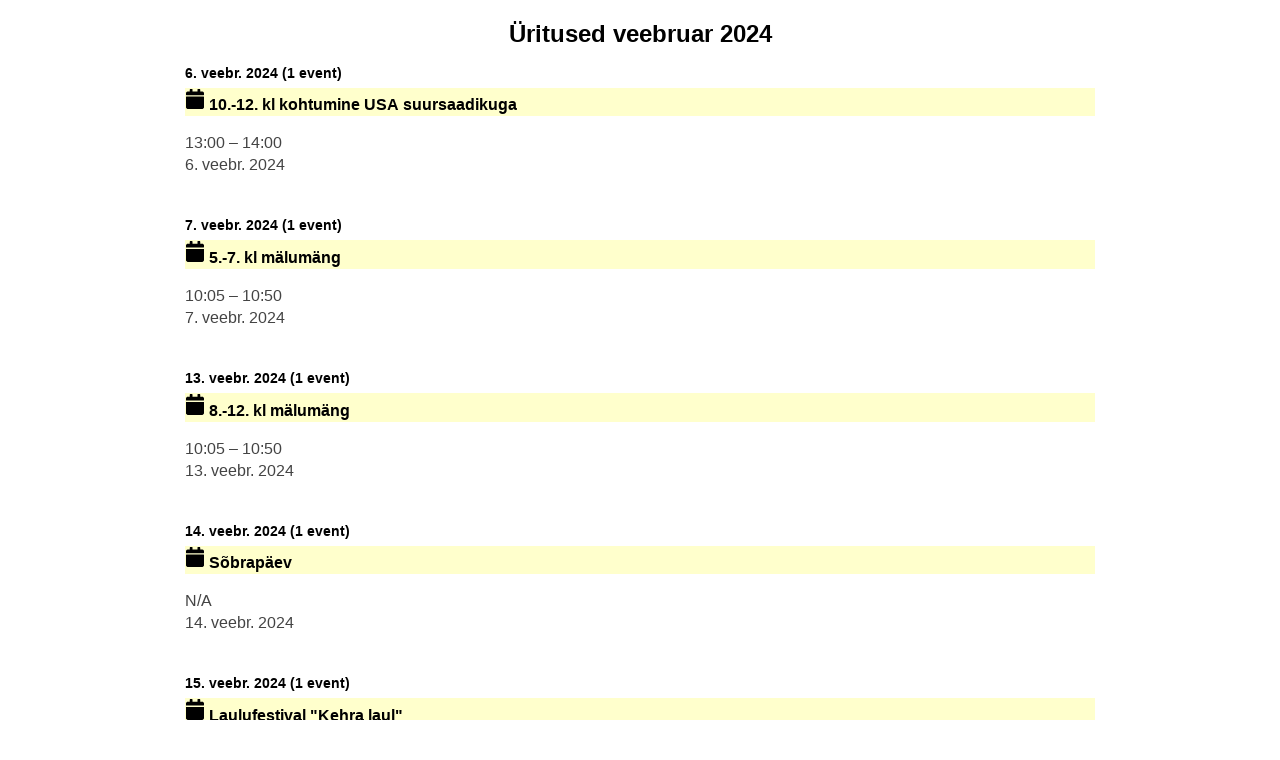

--- FILE ---
content_type: text/html; charset=UTF-8
request_url: https://kehra.edu.ee/?format=list&mcat=1&time=month&yr=2024&month=2&dy=1&href=https%3A%2F%2Fkehra.edu.ee%2F&cid=mc-print-view
body_size: 3085
content:
<!DOCTYPE html>
<html lang="et">
<!--<![endif]-->
	<head>
		<meta charset="UTF-8" />
		<meta name="viewport" content="width=device-width" />
		<title>Kehra - Calendar: Print View</title>
		<meta name="generator" content="My Calendar for WordPress" />
		<meta name="robots" content="noindex,nofollow" />
		<!-- Copy mc-print.css to your theme directory if you wish to replace the default print styles -->
		<link rel="stylesheet" href="https://kehra.edu.ee/wp-includes/css/dashicons.css" type="text/css" media="screen,print" />
		<link rel="stylesheet" href="https://kehra.edu.ee/wp-content/plugins/my-calendar/css/mc-print.css?version=3.6.17" type="text/css" media="screen,print" />
		<style>/* Styles by My Calendar - Joe Dolson https://www.joedolson.com/ */

.my-calendar-modal .event-title svg { background-color: #ffffcc; padding: 3px; }
.mc-main .mc_general .event-title, .mc-main .mc_general .event-title a { background: #ffffcc !important; color: #000000 !important; }
.mc-main .mc_general .event-title button { background: #ffffcc !important; color: #000000 !important; }
.mc-main .mc_general .event-title a:hover, .mc-main .mc_general .event-title a:focus { background: #ffffff !important;}
.mc-main .mc_general .event-title button:hover, .mc-main .mc_general .event-title button:focus { background: #ffffff !important;}
.mc-main, .mc-event, .my-calendar-modal, .my-calendar-modal-overlay, .mc-event-list {--primary-dark: #313233; --primary-light: #fff; --secondary-light: #fff; --secondary-dark: #000; --highlight-dark: #666; --highlight-light: #efefef; --close-button: #b32d2e; --search-highlight-bg: #f5e6ab; --navbar-background: transparent; --nav-button-bg: #fff; --nav-button-color: #313233; --nav-button-border: #313233; --nav-input-border: #313233; --nav-input-background: #fff; --nav-input-color: #313233; --grid-cell-border: #0000001f; --grid-header-border: #313233; --grid-header-color: #313233; --grid-weekend-color: #313233; --grid-header-bg: transparent; --grid-weekend-bg: transparent; --grid-cell-background: transparent; --current-day-border: #313233; --current-day-color: #313233; --current-day-bg: transparent; --date-has-events-bg: #313233; --date-has-events-color: #f6f7f7; --calendar-heading: clamp( 1.125rem, 24px, 2.5rem ); --event-title: clamp( 1.25rem, 24px, 2.5rem ); --grid-date: 16px; --grid-date-heading: clamp( .75rem, 16px, 1.5rem ); --modal-title: 1.5rem; --navigation-controls: clamp( .75rem, 16px, 1.5rem ); --card-heading: 1.125rem; --list-date: 1.25rem; --author-card: clamp( .75rem, 14px, 1.5rem); --single-event-title: clamp( 1.25rem, 24px, 2.5rem ); --mini-time-text: clamp( .75rem, 14px 1.25rem ); --list-event-date: 1.25rem; --list-event-title: 1.2rem; --grid-max-width: 1260px; --list-preset-border-color: #000000; --list-preset-stripe-background: rgba( 0,0,0,.04 ); --list-preset-date-badge-background: #000; --list-preset-date-badge-color: #fff; --list-preset-background: transparent; --category-mc_general: #ffffcc; }</style>	</head>
	<body>
	
<div id='mc-print-view' class='mc-main mcjs listjs gridjs minijs ajaxjs refresh list month mc-print-view'><h2 id="mc_head_mc-print-view" class="heading my-calendar-month"><span>Üritused veebruar 2024</span></h2>
<div class="mc-content"><ul id='list-mc-print-view' class='mc-list'><li class='mc-events teisipev t past-day past-date has-events author2 mcat_general odd'>
													<strong class="event-date"><button type="button" class="mc-text-button"><span class="mc-icon" aria-hidden="true"></span><span>6. veebr. 2024 <span class="mc-list-details event-count">(1 event)</span></span></button></strong>
													<div id='list-date-2024-02-06' class='mc-list-date-wrapper'>
													<article id='mc_list_06_833-list-833' class='mc-mc_list_833 list-event mc_general mc_aula past-event mc_primary_general nonrecurring mc-1-tund mc-start-13-00 ungrouped mc-event-769 mc-events mc-event mc_rel_general'><header>	<span class="summary screen-reader-text">10.-12. kl kohtumine USA suursaadikuga</span></header><div id='mc_list_06_833-list-details-833' class='details no-image single-details' aria-labelledby='mc_833-title-mc-print-view'>

		<h3 class='event-title summary' id='mc_833-title-mc-print-view'><svg style="fill:#000000" focusable="false" role="img" aria-labelledby="cat_833" class="category-icon" xmlns="http://www.w3.org/2000/svg" viewBox="0 0 448 512"><!-- Font Awesome Free 5.15.3 by @fontawesome - https://fontawesome.com License - https://fontawesome.com/license/free (Icons: CC BY 4.0, Fonts: SIL OFL 1.1, Code: MIT License) --><title id='cat_833'>Category: General</title><path d="M12 192h424c6.6 0 12 5.4 12 12v260c0 26.5-21.5 48-48 48H48c-26.5 0-48-21.5-48-48V204c0-6.6 5.4-12 12-12zm436-44v-36c0-26.5-21.5-48-48-48h-48V12c0-6.6-5.4-12-12-12h-40c-6.6 0-12 5.4-12 12v52H160V12c0-6.6-5.4-12-12-12h-40c-6.6 0-12 5.4-12 12v52H48C21.5 64 0 85.5 0 112v36c0 6.6 5.4 12 12 12h424c6.6 0 12-5.4 12-12z" /></svg> 10.-12. kl kohtumine USA suursaadikuga</h3>

	
	<div class='time-block'>
		<span class='mc-icon' aria-hidden='true'></span>
		<p><span class="time-wrapper"><span class='event-time dtstart'><time class='value-title' datetime='2024-02-06T13:00:00+02:00'>13:00</time></span> <span class='time-separator'> &ndash; </span> <span class='end-time dtend'> <time class='value-title' datetime='2024-02-06T14:00:00+02:00'>14:00</time></span></span><br /><span class="date-wrapper"><span class='mc-start-date dtstart' title='2024-02-06T13:00:00+02:00'>6. veebr. 2024</span>  </span></p>
	</div>
		<div class="mc-location"><div class="address location vcard"></div></div>
		<div class="sharing">	<p class='mc-details'><a aria-label='More&lt;span class=&quot;screen-reader-text&quot;&gt; about {title}&lt;/span&gt;: 10.-12. kl kohtumine USA suursaadikuga' href='https://kehra.edu.ee/kalender-1/?href=https://kehra.edu.ee/&#038;cid=mc-print-view&#038;mc_id=833'>More<span class="screen-reader-text"> about {title}</span></a></p>
</div></div><!--end .details--></article>
													</div>
												</li><li class='mc-events kolmapev k past-day past-date has-events author2 mcat_general even'>
													<strong class="event-date"><button type="button" class="mc-text-button"><span class="mc-icon" aria-hidden="true"></span><span>7. veebr. 2024 <span class="mc-list-details event-count">(1 event)</span></span></button></strong>
													<div id='list-date-2024-02-07' class='mc-list-date-wrapper'>
													<article id='mc_list_07_832-list-832' class='mc-mc_list_832 list-event mc_general mc_aula past-event mc_primary_general nonrecurring mc-45-minutit mc-start-10-05 ungrouped mc-event-768 mc-events mc-event mc_rel_general'><header>	<span class="summary screen-reader-text">5.-7. kl mälumäng</span></header><div id='mc_list_07_832-list-details-832' class='details no-image single-details' aria-labelledby='mc_832-title-mc-print-view'>

		<h3 class='event-title summary' id='mc_832-title-mc-print-view'><svg style="fill:#000000" focusable="false" role="img" aria-labelledby="cat_832" class="category-icon" xmlns="http://www.w3.org/2000/svg" viewBox="0 0 448 512"><!-- Font Awesome Free 5.15.3 by @fontawesome - https://fontawesome.com License - https://fontawesome.com/license/free (Icons: CC BY 4.0, Fonts: SIL OFL 1.1, Code: MIT License) --><title id='cat_832'>Category: General</title><path d="M12 192h424c6.6 0 12 5.4 12 12v260c0 26.5-21.5 48-48 48H48c-26.5 0-48-21.5-48-48V204c0-6.6 5.4-12 12-12zm436-44v-36c0-26.5-21.5-48-48-48h-48V12c0-6.6-5.4-12-12-12h-40c-6.6 0-12 5.4-12 12v52H160V12c0-6.6-5.4-12-12-12h-40c-6.6 0-12 5.4-12 12v52H48C21.5 64 0 85.5 0 112v36c0 6.6 5.4 12 12 12h424c6.6 0 12-5.4 12-12z" /></svg> 5.-7. kl mälumäng</h3>

	
	<div class='time-block'>
		<span class='mc-icon' aria-hidden='true'></span>
		<p><span class="time-wrapper"><span class='event-time dtstart'><time class='value-title' datetime='2024-02-07T10:05:00+02:00'>10:05</time></span> <span class='time-separator'> &ndash; </span> <span class='end-time dtend'> <time class='value-title' datetime='2024-02-07T10:50:00+02:00'>10:50</time></span></span><br /><span class="date-wrapper"><span class='mc-start-date dtstart' title='2024-02-07T10:05:00+02:00'>7. veebr. 2024</span>  </span></p>
	</div>
		<div class="mc-location"><div class="address location vcard"></div></div>
		<div class="sharing">	<p class='mc-details'><a aria-label='More&lt;span class=&quot;screen-reader-text&quot;&gt; about {title}&lt;/span&gt;: 5.-7. kl mälumäng' href='https://kehra.edu.ee/kalender-1/?href=https://kehra.edu.ee/&#038;cid=mc-print-view&#038;mc_id=832'>More<span class="screen-reader-text"> about {title}</span></a></p>
</div></div><!--end .details--></article>
													</div>
												</li><li class='mc-events teisipev t past-day past-date has-events author2 mcat_general odd'>
													<strong class="event-date"><button type="button" class="mc-text-button"><span class="mc-icon" aria-hidden="true"></span><span>13. veebr. 2024 <span class="mc-list-details event-count">(1 event)</span></span></button></strong>
													<div id='list-date-2024-02-13' class='mc-list-date-wrapper'>
													<article id='mc_list_13_834-list-834' class='mc-mc_list_834 list-event mc_general mc_aula past-event mc_primary_general nonrecurring mc-45-minutit mc-start-10-05 ungrouped mc-event-770 mc-events mc-event mc_rel_general'><header>	<span class="summary screen-reader-text">8.-12. kl mälumäng</span></header><div id='mc_list_13_834-list-details-834' class='details no-image single-details' aria-labelledby='mc_834-title-mc-print-view'>

		<h3 class='event-title summary' id='mc_834-title-mc-print-view'><svg style="fill:#000000" focusable="false" role="img" aria-labelledby="cat_834" class="category-icon" xmlns="http://www.w3.org/2000/svg" viewBox="0 0 448 512"><!-- Font Awesome Free 5.15.3 by @fontawesome - https://fontawesome.com License - https://fontawesome.com/license/free (Icons: CC BY 4.0, Fonts: SIL OFL 1.1, Code: MIT License) --><title id='cat_834'>Category: General</title><path d="M12 192h424c6.6 0 12 5.4 12 12v260c0 26.5-21.5 48-48 48H48c-26.5 0-48-21.5-48-48V204c0-6.6 5.4-12 12-12zm436-44v-36c0-26.5-21.5-48-48-48h-48V12c0-6.6-5.4-12-12-12h-40c-6.6 0-12 5.4-12 12v52H160V12c0-6.6-5.4-12-12-12h-40c-6.6 0-12 5.4-12 12v52H48C21.5 64 0 85.5 0 112v36c0 6.6 5.4 12 12 12h424c6.6 0 12-5.4 12-12z" /></svg> 8.-12. kl mälumäng</h3>

	
	<div class='time-block'>
		<span class='mc-icon' aria-hidden='true'></span>
		<p><span class="time-wrapper"><span class='event-time dtstart'><time class='value-title' datetime='2024-02-13T10:05:00+02:00'>10:05</time></span> <span class='time-separator'> &ndash; </span> <span class='end-time dtend'> <time class='value-title' datetime='2024-02-13T10:50:00+02:00'>10:50</time></span></span><br /><span class="date-wrapper"><span class='mc-start-date dtstart' title='2024-02-13T10:05:00+02:00'>13. veebr. 2024</span>  </span></p>
	</div>
		<div class='longdesc description'><p><a href="https://kehra.edu.ee/malumang-7-12-kl-2/"><img class="alignleft size-full wp-image-54596 lazyload" data-src="https://kehra.edu.ee/wp-content/uploads/2024/02/malumang-7-12-kl-1.jpg" alt="" width="654" height="876" src="[data-uri]" style="--smush-placeholder-width: 654px; --smush-placeholder-aspect-ratio: 654/876;" /></a></p>
</div>
		<div class="mc-location"><div class="address location vcard"></div></div>
		<div class="sharing">	<p class='mc-details'><a aria-label='More&lt;span class=&quot;screen-reader-text&quot;&gt; about {title}&lt;/span&gt;: 8.-12. kl mälumäng' href='https://kehra.edu.ee/kalender-1/?href=https://kehra.edu.ee/&#038;cid=mc-print-view&#038;mc_id=834'>More<span class="screen-reader-text"> about {title}</span></a></p>
</div></div><!--end .details--></article>
													</div>
												</li><li class='mc-events kolmapev k past-day past-date has-events author2 mcat_general even'>
													<strong class="event-date"><button type="button" class="mc-text-button"><span class="mc-icon" aria-hidden="true"></span><span>14. veebr. 2024 <span class="mc-list-details event-count">(1 event)</span></span></button></strong>
													<div id='list-date-2024-02-14' class='mc-list-date-wrapper'>
													<article id='mc_list_14_807-list-807' class='mc-mc_list_807 list-event mc_general mc_no-location past-event mc_primary_general nonrecurring mc-24-tundi mc-start-00-00 ungrouped mc-event-744 mc-events mc-event mc_rel_general'><header>	<span class="summary screen-reader-text">Sõbrapäev</span></header><div id='mc_list_14_807-list-details-807' class='details no-image single-details' aria-labelledby='mc_807-title-mc-print-view'>

		<h3 class='event-title summary' id='mc_807-title-mc-print-view'><svg style="fill:#000000" focusable="false" role="img" aria-labelledby="cat_807" class="category-icon" xmlns="http://www.w3.org/2000/svg" viewBox="0 0 448 512"><!-- Font Awesome Free 5.15.3 by @fontawesome - https://fontawesome.com License - https://fontawesome.com/license/free (Icons: CC BY 4.0, Fonts: SIL OFL 1.1, Code: MIT License) --><title id='cat_807'>Category: General</title><path d="M12 192h424c6.6 0 12 5.4 12 12v260c0 26.5-21.5 48-48 48H48c-26.5 0-48-21.5-48-48V204c0-6.6 5.4-12 12-12zm436-44v-36c0-26.5-21.5-48-48-48h-48V12c0-6.6-5.4-12-12-12h-40c-6.6 0-12 5.4-12 12v52H160V12c0-6.6-5.4-12-12-12h-40c-6.6 0-12 5.4-12 12v52H48C21.5 64 0 85.5 0 112v36c0 6.6 5.4 12 12 12h424c6.6 0 12-5.4 12-12z" /></svg> Sõbrapäev</h3>

	
	<div class='time-block'>
		<span class='mc-icon' aria-hidden='true'></span>
		<p><span class="time-wrapper"> <span class='event-time'><abbr title='Not Applicable'>N/A</abbr></span>  </span><br /><span class="date-wrapper"><span class='mc-start-date dtstart' title='2024-02-14T00:00:00+02:00'>14. veebr. 2024</span>  </span></p>
	</div>
		<div class="sharing">	<p class='mc-details'><a aria-label='More&lt;span class=&quot;screen-reader-text&quot;&gt; about {title}&lt;/span&gt;: Sõbrapäev' href='https://kehra.edu.ee/kalender-1/?href=https://kehra.edu.ee/&#038;cid=mc-print-view&#038;mc_id=807'>More<span class="screen-reader-text"> about {title}</span></a></p>
</div></div><!--end .details--></article>
													</div>
												</li><li class='mc-events neljapev n past-day past-date has-events author2 mcat_general odd'>
													<strong class="event-date"><button type="button" class="mc-text-button"><span class="mc-icon" aria-hidden="true"></span><span>15. veebr. 2024 <span class="mc-list-details event-count">(1 event)</span></span></button></strong>
													<div id='list-date-2024-02-15' class='mc-list-date-wrapper'>
													<article id='mc_list_15_835-list-835' class='mc-mc_list_835 list-event mc_general mc_aula past-event mc_primary_general nonrecurring mc-24-tundi mc-start-00-00 ungrouped mc-event-771 mc-events mc-event mc_rel_general'><header>	<span class="summary screen-reader-text">Laulufestival "Kehra laul"</span></header><div id='mc_list_15_835-list-details-835' class='details no-image single-details' aria-labelledby='mc_835-title-mc-print-view'>

		<h3 class='event-title summary' id='mc_835-title-mc-print-view'><svg style="fill:#000000" focusable="false" role="img" aria-labelledby="cat_835" class="category-icon" xmlns="http://www.w3.org/2000/svg" viewBox="0 0 448 512"><!-- Font Awesome Free 5.15.3 by @fontawesome - https://fontawesome.com License - https://fontawesome.com/license/free (Icons: CC BY 4.0, Fonts: SIL OFL 1.1, Code: MIT License) --><title id='cat_835'>Category: General</title><path d="M12 192h424c6.6 0 12 5.4 12 12v260c0 26.5-21.5 48-48 48H48c-26.5 0-48-21.5-48-48V204c0-6.6 5.4-12 12-12zm436-44v-36c0-26.5-21.5-48-48-48h-48V12c0-6.6-5.4-12-12-12h-40c-6.6 0-12 5.4-12 12v52H160V12c0-6.6-5.4-12-12-12h-40c-6.6 0-12 5.4-12 12v52H48C21.5 64 0 85.5 0 112v36c0 6.6 5.4 12 12 12h424c6.6 0 12-5.4 12-12z" /></svg> Laulufestival "Kehra laul"</h3>

	
	<div class='time-block'>
		<span class='mc-icon' aria-hidden='true'></span>
		<p><span class="time-wrapper"> <span class='event-time'><abbr title='Not Applicable'>N/A</abbr></span>  </span><br /><span class="date-wrapper"><span class='mc-start-date dtstart' title='2024-02-15T00:00:00+02:00'>15. veebr. 2024</span>  </span></p>
	</div>
		<div class='longdesc description'><p><a href="https://kehra.edu.ee/banner/lahe-banner-1/lulukas/"><img class="alignleft  wp-image-54621 lazyload" data-src="https://kehra.edu.ee/wp-content/uploads/2016/02/lulukas.jpg" alt="" width="638" height="478" src="[data-uri]" style="--smush-placeholder-width: 638px; --smush-placeholder-aspect-ratio: 638/478;" /></a></p>
</div>
		<div class="mc-location"><div class="address location vcard"></div></div>
		<div class="sharing">	<p class='mc-details'><a aria-label='More&lt;span class=&quot;screen-reader-text&quot;&gt; about {title}&lt;/span&gt;: Laulufestival &quot;Kehra laul&quot;' href='https://kehra.edu.ee/kalender-1/?href=https://kehra.edu.ee/&#038;cid=mc-print-view&#038;mc_id=835'>More<span class="screen-reader-text"> about {title}</span></a></p>
</div></div><!--end .details--></article>
													</div>
												</li><li class='mc-events reede r past-day past-date has-events author2 mcat_general even'>
													<strong class="event-date"><button type="button" class="mc-text-button"><span class="mc-icon" aria-hidden="true"></span><span>16. veebr. 2024 <span class="mc-list-details event-count">(1 event)</span></span></button></strong>
													<div id='list-date-2024-02-16' class='mc-list-date-wrapper'>
													<article id='mc_list_16_793-list-793' class='mc-mc_list_793 list-event mc_general mc_kehra--gmnaasium past-event mc_primary_general nonrecurring mc-2-paeva mc-start-00-00 ungrouped mc-event-730 mc-events multidate mc-event mc_rel_general'><header>	<span class="summary screen-reader-text">TORE konverents</span></header><div id='mc_list_16_793-list-details-793' class='details no-image single-details' aria-labelledby='mc_793-title-mc-print-view'>

		<h3 class='event-title summary' id='mc_793-title-mc-print-view'><svg style="fill:#000000" focusable="false" role="img" aria-labelledby="cat_793" class="category-icon" xmlns="http://www.w3.org/2000/svg" viewBox="0 0 448 512"><!-- Font Awesome Free 5.15.3 by @fontawesome - https://fontawesome.com License - https://fontawesome.com/license/free (Icons: CC BY 4.0, Fonts: SIL OFL 1.1, Code: MIT License) --><title id='cat_793'>Category: General</title><path d="M12 192h424c6.6 0 12 5.4 12 12v260c0 26.5-21.5 48-48 48H48c-26.5 0-48-21.5-48-48V204c0-6.6 5.4-12 12-12zm436-44v-36c0-26.5-21.5-48-48-48h-48V12c0-6.6-5.4-12-12-12h-40c-6.6 0-12 5.4-12 12v52H160V12c0-6.6-5.4-12-12-12h-40c-6.6 0-12 5.4-12 12v52H48C21.5 64 0 85.5 0 112v36c0 6.6 5.4 12 12 12h424c6.6 0 12-5.4 12-12z" /></svg> TORE konverents</h3>

	
	<div class='time-block'>
		<span class='mc-icon' aria-hidden='true'></span>
		<p><span class="time-wrapper"> <span class='event-time'><abbr title='Not Applicable'>N/A</abbr></span>  </span><br /><span class="date-wrapper"><span class='mc-start-date dtstart' title='2024-02-16T00:00:00+02:00'>16. veebr. 2024</span> <span class='date-separator'> &ndash; </span> <span class="event-time dtend">17. veebr. 2024</span></span></p>
	</div>
		<div class='longdesc description'><p><a href="https://kehra.edu.ee/banner/lahe-banner-3/tore_konverents_2024-1140x380/"><img class="alignleft  wp-image-54444 lazyload" data-src="https://kehra.edu.ee/wp-content/uploads/2016/02/TORE_konverents_2024-1140x380-1.jpg" alt="" width="741" height="247" src="[data-uri]" style="--smush-placeholder-width: 741px; --smush-placeholder-aspect-ratio: 741/247;" /></a></p>
</div>
		<div class="mc-location"><div class="address location vcard"><div class='map'><a href='https://maps.google.com/maps?z=16&amp;daddr=Spordi+2++Kehra+Harju+maakond+74306+Estonia' class='url external'><span class='mc-icon' aria-hidden='true'></span>Kaart<span class='screen-reader-text fn'> Kehra  Gümnaasium</span></a></div></div></div>
		<div class="sharing">	<p class='mc-details'><a aria-label='More&lt;span class=&quot;screen-reader-text&quot;&gt; about {title}&lt;/span&gt;: TORE konverents' href='https://kehra.edu.ee/kalender-1/?href=https://kehra.edu.ee/&#038;cid=mc-print-view&#038;mc_id=793'>More<span class="screen-reader-text"> about {title}</span></a></p>
</div></div><!--end .details--></article>
													</div>
												</li><li class='mc-events laupev l past-day past-date has-events author2 mcat_general odd'>
													<strong class="event-date"><button type="button" class="mc-text-button"><span class="mc-icon" aria-hidden="true"></span><span>17. veebr. 2024 <span class="mc-list-details event-count">(1 event)</span></span></button></strong>
													<div id='list-date-2024-02-17' class='mc-list-date-wrapper'>
													<article id='mc_list_17_793-list-793' class='mc-mc_list_793 list-event mc_general mc_kehra--gmnaasium past-event mc_primary_general nonrecurring mc-2-paeva mc-start-00-00 ungrouped mc-event-730 mc-events multidate mc-event mc_rel_general'><header>	<span class="summary screen-reader-text">TORE konverents</span></header><div id='mc_list_17_793-list-details-793' class='details no-image single-details' aria-labelledby='mc_793-title-mc-print-view'>

		<h3 class='event-title summary' id='mc_793-title-mc-print-view'><svg style="fill:#000000" focusable="false" role="img" aria-labelledby="cat_793" class="category-icon" xmlns="http://www.w3.org/2000/svg" viewBox="0 0 448 512"><!-- Font Awesome Free 5.15.3 by @fontawesome - https://fontawesome.com License - https://fontawesome.com/license/free (Icons: CC BY 4.0, Fonts: SIL OFL 1.1, Code: MIT License) --><title id='cat_793'>Category: General</title><path d="M12 192h424c6.6 0 12 5.4 12 12v260c0 26.5-21.5 48-48 48H48c-26.5 0-48-21.5-48-48V204c0-6.6 5.4-12 12-12zm436-44v-36c0-26.5-21.5-48-48-48h-48V12c0-6.6-5.4-12-12-12h-40c-6.6 0-12 5.4-12 12v52H160V12c0-6.6-5.4-12-12-12h-40c-6.6 0-12 5.4-12 12v52H48C21.5 64 0 85.5 0 112v36c0 6.6 5.4 12 12 12h424c6.6 0 12-5.4 12-12z" /></svg> TORE konverents</h3>

	
	<div class='time-block'>
		<span class='mc-icon' aria-hidden='true'></span>
		<p><span class="time-wrapper"> <span class='event-time'><abbr title='Not Applicable'>N/A</abbr></span>  </span><br /><span class="date-wrapper"><span class='mc-start-date dtstart' title='2024-02-16T00:00:00+02:00'>16. veebr. 2024</span> <span class='date-separator'> &ndash; </span> <span class="event-time dtend">17. veebr. 2024</span></span></p>
	</div>
		<div class='longdesc description'><p><a href="https://kehra.edu.ee/banner/lahe-banner-3/tore_konverents_2024-1140x380/"><img class="alignleft  wp-image-54444 lazyload" data-src="https://kehra.edu.ee/wp-content/uploads/2016/02/TORE_konverents_2024-1140x380-1.jpg" alt="" width="741" height="247" src="[data-uri]" style="--smush-placeholder-width: 741px; --smush-placeholder-aspect-ratio: 741/247;" /></a></p>
</div>
		<div class="mc-location"><div class="address location vcard"><div class='map'><a href='https://maps.google.com/maps?z=16&amp;daddr=Spordi+2++Kehra+Harju+maakond+74306+Estonia' class='url external'><span class='mc-icon' aria-hidden='true'></span>Kaart<span class='screen-reader-text fn'> Kehra  Gümnaasium</span></a></div></div></div>
		<div class="sharing">	<p class='mc-details'><a aria-label='More&lt;span class=&quot;screen-reader-text&quot;&gt; about {title}&lt;/span&gt;: TORE konverents' href='https://kehra.edu.ee/kalender-1/?href=https://kehra.edu.ee/&#038;cid=mc-print-view&#038;mc_id=793'>More<span class="screen-reader-text"> about {title}</span></a></p>
</div></div><!--end .details--></article>
													</div>
												</li><li class='mc-events reede r past-day past-date has-events author2 mcat_general even'>
													<strong class="event-date"><button type="button" class="mc-text-button"><span class="mc-icon" aria-hidden="true"></span><span>23. veebr. 2024 <span class="mc-list-details event-count">(1 event)</span></span></button></strong>
													<div id='list-date-2024-02-23' class='mc-list-date-wrapper'>
													<article id='mc_list_23_808-list-808' class='mc-mc_list_808 list-event mc_general mc_no-location past-event mc_primary_general nonrecurring mc-24-tundi mc-start-00-00 ungrouped mc-event-745 mc-events mc-event mc_rel_general'><header>	<span class="summary screen-reader-text">Eesti Vabariigi aastapäeva tähistamine</span></header><div id='mc_list_23_808-list-details-808' class='details no-image single-details' aria-labelledby='mc_808-title-mc-print-view'>

		<h3 class='event-title summary' id='mc_808-title-mc-print-view'><svg style="fill:#000000" focusable="false" role="img" aria-labelledby="cat_808" class="category-icon" xmlns="http://www.w3.org/2000/svg" viewBox="0 0 448 512"><!-- Font Awesome Free 5.15.3 by @fontawesome - https://fontawesome.com License - https://fontawesome.com/license/free (Icons: CC BY 4.0, Fonts: SIL OFL 1.1, Code: MIT License) --><title id='cat_808'>Category: General</title><path d="M12 192h424c6.6 0 12 5.4 12 12v260c0 26.5-21.5 48-48 48H48c-26.5 0-48-21.5-48-48V204c0-6.6 5.4-12 12-12zm436-44v-36c0-26.5-21.5-48-48-48h-48V12c0-6.6-5.4-12-12-12h-40c-6.6 0-12 5.4-12 12v52H160V12c0-6.6-5.4-12-12-12h-40c-6.6 0-12 5.4-12 12v52H48C21.5 64 0 85.5 0 112v36c0 6.6 5.4 12 12 12h424c6.6 0 12-5.4 12-12z" /></svg> Eesti Vabariigi aastapäeva tähistamine</h3>

	
	<div class='time-block'>
		<span class='mc-icon' aria-hidden='true'></span>
		<p><span class="time-wrapper"> <span class='event-time'><abbr title='Not Applicable'>N/A</abbr></span>  </span><br /><span class="date-wrapper"><span class='mc-start-date dtstart' title='2024-02-23T00:00:00+02:00'>23. veebr. 2024</span>  </span></p>
	</div>
		<div class="sharing">	<p class='mc-details'><a aria-label='More&lt;span class=&quot;screen-reader-text&quot;&gt; about {title}&lt;/span&gt;: Eesti Vabariigi aastapäeva tähistamine' href='https://kehra.edu.ee/kalender-1/?href=https://kehra.edu.ee/&#038;cid=mc-print-view&#038;mc_id=808'>More<span class="screen-reader-text"> about {title}</span></a></p>
</div></div><!--end .details--></article>
													</div>
												</li>
</ul></div><!-- .mc-content -->
<nav class="my-calendar-navigation" aria-label="Calendar (bottom)">
<div class="mc_bottomnav my-calendar-footer"><div class="category-key has-icons"><h3 class="maybe-hide">Categories</h3>
<ul>
<li class="cat_general current"><a id="mc_cat_1-mc-print-view" href="https://kehra.edu.ee/?format=list&#038;time=month&#038;yr=2024&#038;month=2&#038;dy=1&#038;href=https%3A%2F%2Fkehra.edu.ee%2F&#038;cid=mc-print-view" aria-current="true" rel="nofollow"><span class="category-color-sample svg" style="background:#ffffcc"><svg style="fill:#000000" focusable="false" role="img" aria-labelledby="cat_1" class="category-icon" xmlns="http://www.w3.org/2000/svg" viewBox="0 0 448 512"><!-- Font Awesome Free 5.15.3 by @fontawesome - https://fontawesome.com License - https://fontawesome.com/license/free (Icons: CC BY 4.0, Fonts: SIL OFL 1.1, Code: MIT License) --><title id='cat_1'>General</title><path d="M12 192h424c6.6 0 12 5.4 12 12v260c0 26.5-21.5 48-48 48H48c-26.5 0-48-21.5-48-48V204c0-6.6 5.4-12 12-12zm436-44v-36c0-26.5-21.5-48-48-48h-48V12c0-6.6-5.4-12-12-12h-40c-6.6 0-12 5.4-12 12v52H160V12c0-6.6-5.4-12-12-12h-40c-6.6 0-12 5.4-12 12v52H48C21.5 64 0 85.5 0 112v36c0 6.6 5.4 12 12 12h424c6.6 0 12-5.4 12-12z" /></svg></span>General</a></li><li class='all-categories'><a id='mc_cat_all-mc-print-view' href='https://kehra.edu.ee/?format=list&#038;time=month&#038;yr=2024&#038;month=2&#038;dy=1&#038;href=https://kehra.edu.ee/&#038;cid=mc-print-view' rel='nofollow'><span>All Categories</span></a></li></ul></div></div>
</nav>

</div><!-- Close Main My Calendar Wrapper --><p class='return'><a href='https://kehra.edu.ee/?format=list&#038;mcat=1&#038;time=month&#038;yr=2024&#038;month=2&#038;dy=1'><span class='dashicons dashicons-arrow-left-alt' aria-hidden='true'></span> Return to calendar</a> <a href="javascript:window.print()"><span class="dashicons dashicons-printer" aria-hidden="true"></span> Print</a></p>	</body>
</html>
	